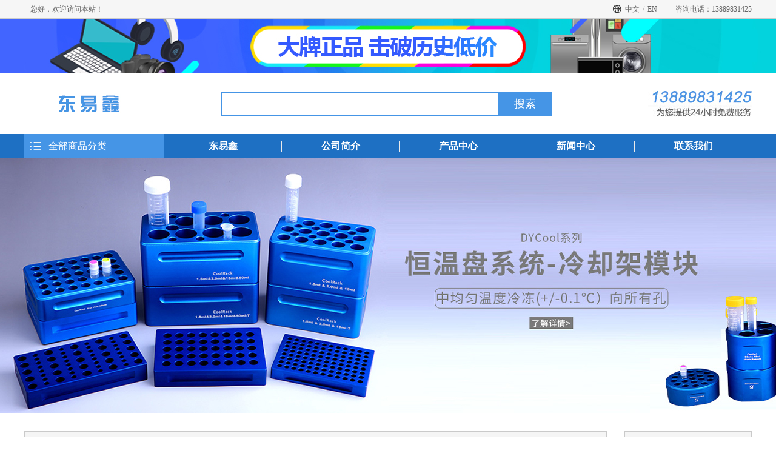

--- FILE ---
content_type: text/html; charset=utf-8
request_url: http://dytrade.net/newpage/id/2.html
body_size: 8557
content:
<!DOCTYPE html PUBLIC "-//W3C//DTD XHTML 1.0 Transitional//EN" "http://www.w3.org/TR/xhtml1/DTD/xhtml1-transitional.dtd">
<html xmlns="http://www.w3.org/1999/xhtml">
<head>
<meta http-equiv="Content-Type" content="text/html; charset=utf-8" />
<title>东易鑫</title>
<meta name="keywords" content="东易鑫东易鑫（沈阳）贸易有限公司
Dong Yi Xin（Shenyang） trade co., LTD

厂址:中国辽宁省沈阳市浑南国际新兴产业园文溯街17-111号  邮编:110169 
Factory Address: 111, Number.17, Wensu Street, Hunnan International Emerging Industrial
 Park, ShenYang,LiaoNing , China.   Z I p: 110169 

客服 :中国辽宁省沈阳市浑南新区浑南四路1号A-23-09    邮编 :110180
Customer Service: A-23-09, Number.1 Hunnan 4 Road, Hunnan New Area, Shenyang , China.   Z I p: 110180 

TEL: + 86 -  24 –89826088                     Fax : +86 - 24 – 89826088 

https://dy-trade.taobao.com                     http://www.dytrade.net

H.P : + 86 – 138-89831425                      Email: cuidh77@163.com 
H.P : + 86 – 137-04023806
H.P : + 86 – 182-40160800">
<meta name="description" content="东易鑫">
<link href="http://dytrade.net//public/Home/css/style.css" rel="stylesheet" type="text/css" />
<script type="text/javascript" src="http://dytrade.net//public/Home/js/jquery-3.7.1.min.js"></script>
<script type="text/javascript" src="http://dytrade.net//public/Home/js/jquery.SuperSlide.js"></script>
<script type="text/javascript" src="http://dytrade.net//public/Home/js/jquery.jslides.js"></script>
<link href="http://dytrade.net//public/Home/css/zzsc.css" rel="stylesheet" type="text/css" />
</head>
<body>
<!--top-->
<!--top-->
	<div class="topbox">
		<div class="top ov">
			<div class="dl fl"><a>您好，欢迎访问本站！</a></div>
			<div class="fr dao">
				<!--					<a href="/login.html" class="wo">会员登录</a>
								<a href="#" class="wo">客服中心</a>-->
				<a href="javascript:;" onclick="parole(1)" class="wo">中文</a>
				<span>/</span>
				<a href="javascript:;" onclick="parole(2)" class="wo">EN</a>
				<div class="tel">咨询电话：13889831425</div>
			</div>
		</div>
	</div>
<script>
function parole(num)
{
	$.ajax({
		url:"/ajax/parole.html",
		type: "post",
		dataType: "json",
		data:{num:num},
		success: function(data){location.reload();}
	});
}
</script>
<!--通栏-->
	<a class="topnews" href="/" style=" background-image:url(http://dytrade.net//public/uploads/images/20230610/2b83408d2997e59b64175415ed0bcadf.jpg); background-position:center; background-repeat:no-repeat;"></a>
<!--head-->
	<div class="head ov">
		<div class="logo fl"><img src="http://dytrade.net//public/uploads/images/20230610/fcae9e3020db6adecff0b5c38d5cc187.jpg" /></div>
		<div class="serch ov fl">
			<form action="/ajax/search.html" name="" method="post">
				<div class="ser">
					<input class="text" type="text" name="keys" />
					<input class="btn" type="submit" value="搜索" />
				</div>
				<ul class="cp ov">
					<li>不锈钢试管架</li>
					<li style=" color:#4595e6;">大号试管架</li>
					<li>消化管架</li>
					<li style=" color:#4595e6;">消煮管架</li>
					<li>定氮管架</li>
				</ul>
			</form>
		</div>
		<div class="tel fr"><img src="http://dytrade.net//public/uploads/images/20230610/17d682f99b01182d8f17c04763007e4c.jpg" /></div>
	</div>
<!--nav-->
<div style="width:100%;background-color:#1e70c3;height:40px;">
	<div class="nav">
		<div class="left fl">
			<div class="tou">全部商品分类</div>
			<dl class="navs">
									<dt><a href="/product/boss/1.html">不锈钢试管架</a></dt>
					<dd>
														<a href="/product/boss/1/lead/41.html">DY30 系列</a>
																																																																																																																																																																																																																																																									<a href="/product/boss/1/lead/42.html">DY24 系列</a>
																																																																																																																																																																																																															<a href="/product/boss/1/lead/43.html">DY21 系列</a>
																																																																																																																																																									<a href="/product/boss/1/lead/44.html">DY18 系列</a>
																																																																																																															<a href="/product/boss/1/lead/45.html">DY16.5 系列</a>
																																																																																							<a href="/product/boss/1/lead/46.html">DY15 系列</a>
																																																																																	<a href="/product/boss/1/lead/47.html">DY13 系列</a>
																																																																					<a href="/product/boss/1/lead/48.html">DY12 系列</a>
																																																																																																																																																						</dd>
									<dt><a href="/product/boss/2.html">消化管架/消煮管架/定氮管架</a></dt>
					<dd>
																				<a href="/product/boss/2/lead/49.html">DY35-12 Dia 直徑35mm</a>
																																																																																																																																																																																																																																																									<a href="/product/boss/2/lead/50.html">DY42-12 Dia 直徑42mm</a>
																																																																																																																																																																																																															<a href="/product/boss/2/lead/51.html">DY46-12 Dia 直徑46mm</a>
																																																																																																																																																									<a href="/product/boss/2/lead/52.html">DY52-12 Dia 直徑52mm</a>
																																																																																																																																																																																																																																																																																																																																																																																																																																																</dd>
									<dt><a href="/product/boss/3.html">不锈钢环氧树脂涂层管架</a></dt>
					<dd>
																										<a href="/product/boss/3/lead/53.html">DY-BC108</a>
																																																																																																																																																																																																																																																									<a href="/product/boss/3/lead/54.html">DY-BC72</a>
																																																																																																																																																																																																															<a href="/product/boss/3/lead/55.html">DY-BC500</a>
																																																																																																																																																									<a href="/product/boss/3/lead/56.html">DY-BC250</a>
																																																																																																									<a href="/product/boss/3/lead/57.html">DY-BC100	</a>
																																																																																							<a href="/product/boss/3/lead/58.html">DY-BC50</a>
																																																																																	<a href="/product/boss/3/lead/59.html">DY-BC15</a>
																																																																					<a href="/product/boss/3/lead/60.html">多用途</a>
																																																																																																																																																</dd>
									<dt><a href="/product/boss/4.html">单孔50毫升离心管架</a></dt>
					<dd>
																																<a href="/product/boss/4/lead/62.html">单孔50ML离心管架 DY-PP50</a>
																																																																																																																																																																																																																																																																																																																																																																																																																																																																																																																																																																																																																																																																																																																																																																																																																																																																																																																																																																																																																								</dd>
									<dt><a href="/product/boss/5.html">不锈钢消毒洗净筐篮</a></dt>
					<dd>
																																						<a href="/product/boss/5/lead/63.html">DY22-79</a>
																																																																																																																																																																																																																																																			<a href="/product/boss/5/lead/64.html">DY22-78</a>
																																																																																																																																																																																																															<a href="/product/boss/5/lead/65.html">DY22-76</a>
																																																																																																																																																									<a href="/product/boss/5/lead/66.html">DYX- SM40</a>
																																																																																																									<a href="/product/boss/5/lead/67.html">DYX- SM30</a>
																																																																																							<a href="/product/boss/5/lead/68.html">DYX- SM25</a>
																																																																																	<a href="/product/boss/5/lead/69.html">DYX- SM20</a>
																																																																					<a href="/product/boss/5/lead/70.html">DYX- SM15</a>
																																																									<a href="/product/boss/5/lead/71.html">DYX- SK40</a>
																																							<a href="/product/boss/5/lead/72.html">DYX- SK30</a>
																																	<a href="/product/boss/5/lead/73.html">DYX- SK25</a>
																																	<a href="/product/boss/5/lead/74.html">DYX- SK20</a>
																					<a href="/product/boss/5/lead/75.html">DYX- SK15</a>
																					<a href="/product/boss/5/lead/205.html"></a>
																					<a href="/product/boss/5/lead/206.html"></a>
																		</dd>
									<dt><a href="/product/boss/6.html">不锈钢培养皿载体架</a></dt>
					<dd>
																																												<a href="/product/boss/6/lead/76.html">DY22-WPR20P</a>
																																																																																																																																																																																																																																																			<a href="/product/boss/6/lead/77.html">DY22-WPR10P	</a>
																																																																																																																																																																																																															<a href="/product/boss/6/lead/78.html">DY22-98FW</a>
																																																																																																																																																									<a href="/product/boss/6/lead/79.html">DY22-97FW2</a>
																																																																																																									<a href="/product/boss/6/lead/80.html">DY22 - 60W4	</a>
																																																																																							<a href="/product/boss/6/lead/81.html">DY22 - 40W4</a>
																																																																																	<a href="/product/boss/6/lead/82.html">DY22 - 35W4</a>
																																																																					<a href="/product/boss/6/lead/83.html">DY22-93</a>
																																																																																																																																				</dd>
									<dt><a href="/product/boss/7.html">不锈钢洗瓶托架</a></dt>
					<dd>
																																																		<a href="/product/boss/7/lead/84.html">DY22-88</a>
																																																																																																																																																																																																																																																																																																																																																																																																																																																																																																																																																																																																																																																																																																																																																																																																																																																																																																																																																																																																						</dd>
									<dt><a href="/product/boss/8.html">不锈钢可升降分液漏斗架</a></dt>
					<dd>
																																																								<a href="/product/boss/8/lead/85.html">DY11-84E 5000ml</a>
																																																																																																																																																																																																																																													<a href="/product/boss/8/lead/86.html">DY11-84D 3000ml</a>
																																																																																																																																																																																																															<a href="/product/boss/8/lead/87.html">DY11-84C 2000ml</a>
																																																																																																																																																									<a href="/product/boss/8/lead/88.html">DY11-84B 1000ml</a>
																																																																																																									<a href="/product/boss/8/lead/89.html">DY11-84A 500ml</a>
																																																																																							<a href="/product/boss/8/lead/90.html">DY11-84 250ml</a>
																																																																																	<a href="/product/boss/8/lead/91.html">DY11-84M 125ml</a>
																																																																					<a href="/product/boss/8/lead/92.html">DY11-84S 60ml</a>
																																																																																																																														</dd>
									<dt><a href="/product/boss/9.html">血清-移液管消毒托盘</a></dt>
					<dd>
																																																														<a href="/product/boss/9/lead/93.html">DYBA.18948-000 长度为45厘米</a>
																																																																																																																																																																																																																																																																																																																																																																																																																																																																																																																																																																																																																																																																																																																																																																																																																																																																																																																																																																																										</dd>
									<dt><a href="/product/boss/10.html">滴定管大理石架子</a></dt>
					<dd>
																																																																				<a href="/product/boss/10/lead/94.html">DY11-76 天然大理石</a>
																																																																																																																																																																																																																																																																																																																																																																																																																																																																																																																																																																																																																																																																																																																																																																																																																																																																																																																																																																																				</dd>
									<dt><a href="/product/boss/11.html">透气硅胶塞</a></dt>
					<dd>
																																																																										<a href="/product/boss/11/lead/95.html">DY-P12硅胶塞 </a>
																																																																																																																																																																																																																																	<a href="/product/boss/11/lead/96.html">DY-P15硅胶塞 </a>
																																																																																																																																																																																																															<a href="/product/boss/11/lead/97.html"> DY-P17硅胶塞</a>
																																																																																																																																																									<a href="/product/boss/11/lead/98.html">DY-P19硅胶塞</a>
																																																																																																									<a href="/product/boss/11/lead/99.html">DY-P22硅胶塞 </a>
																																																																																							<a href="/product/boss/11/lead/100.html"> DY-P24硅胶塞</a>
																																																																																	<a href="/product/boss/11/lead/101.html"> DY-P32硅胶塞	</a>
																																																																					<a href="/product/boss/11/lead/102.html"> DY-P42硅胶塞</a>
																																													<a href="/product/boss/11/lead/103.html"> DY-P52硅胶塞</a>
																																																																																										</dd>
									<dt><a href="/product/boss/12.html">不锈钢六联排鼠笼</a></dt>
					<dd>
																																																																																<a href="/product/boss/12/lead/104.html">DYXLSL–6ROW 六联排老鼠笼</a>
																																																																																																																																																																																																																																																																																																																																																																																																																																																																																																																																																																																																																																																																																																																																																																																																																																																																																																																																																																								</dd>
									<dt><a href="/product/boss/13.html">不锈钢比色管架</a></dt>
					<dd>
																																																																																						<a href="/product/boss/13/lead/105.html">10ml 白色背板框架模式</a>
																																																																																																																																																																																																																											<a href="/product/boss/13/lead/106.html">25ml 白色背板框架模式</a>
																																																																																																																																																																																																															<a href="/product/boss/13/lead/107.html">50ml 白色背板框架模式</a>
																																																																																																																																																									<a href="/product/boss/13/lead/108.html">100ml 白色背板框架模式</a>
																																																																																																																																																																																																																																																																																																																																																																																																												</dd>
									<dt><a href="/product/boss/14.html">不锈钢无菌均质架</a></dt>
					<dd>
																																																																																												<a href="/product/boss/14/lead/109.html">DY-SBO.07 承载7袋</a>
																																																																																																																																																																																																																											<a href="/product/boss/14/lead/110.html">DY-SBO.10 承载10袋</a>
																																																																																																																																																																																																																																																																																																																																																																																																																																																																																																																																																																																																																																																																																																																																																</dd>
									<dt><a href="/product/boss/15.html">10mL至50mL离心管架</a></dt>
					<dd>
																																																																																																		<a href="/product/boss/15/lead/111.html">50ml离心管</a>
																																																																																																																																																																																																																											<a href="/product/boss/15/lead/112.html">15ml离心管架</a>
																																																																																																																																																																																																									<a href="/product/boss/15/lead/113.html">10ml、12ml离心管架</a>
																																																																																																																																																																																																																																																																																																																																																																																																																																																																																																																																																</dd>
									<dt><a href="/product/boss/16.html">不锈钢采血管架</a></dt>
					<dd>
																																																																																																								<a href="/product/boss/16/lead/114.html">DYCX-100 采血管专用架</a>
																																																																																																																																																																																																																											<a href="/product/boss/16/lead/115.html">DYCX-50 采血管专用架</a>
																																																																																																																																																																																																									<a href="/product/boss/16/lead/116.html">DYCX-40 采血管专用架</a>
																																																																																																																																																																																																																																																																																																																																																																																																																																																																																																																																										</dd>
									<dt><a href="/product/boss/17.html">不锈钢采尿管架</a></dt>
					<dd>
																																																																																																														<a href="/product/boss/17/lead/117.html">DYCN-100 采尿管架・尿沉渣管架</a>
																																																																																																																																																																																																																											<a href="/product/boss/17/lead/118.html">DYCN-50 采尿管架・尿沉渣管架</a>
																																																																																																																																																																																																									<a href="/product/boss/17/lead/119.html">DYCN-40 采尿管架・尿沉渣管架</a>
																																																																																																																																													<a href="/product/boss/17/lead/120.html">DYCN-30 采尿管架・尿沉渣管架</a>
																																																																																																																																																																																																																																																																																																																																																																																																						</dd>
									<dt><a href="/product/boss/18.html">注射器针筒消毒存储架</a></dt>
					<dd>
																																																																																																																				<a href="/product/boss/18/lead/121.html">1ML⊥注射器消毒架inoculator	</a>
																																																																																																																																																																																																																											<a href="/product/boss/18/lead/122.html">2ML⊥注射器消毒架inoculator	</a>
																																																																																																																																																																																																									<a href="/product/boss/18/lead/123.html">5ML≠注射器消毒架inoculator	</a>
																																																																																																																																													<a href="/product/boss/18/lead/124.html">10ML≠注射器消毒架inoculato</a>
																																																																																													<a href="/product/boss/18/lead/125.html">20ML≠注射器消毒架inoculato	</a>
																																																																																							<a href="/product/boss/18/lead/126.html">30ML≠注射器消毒架inoculato	</a>
																																																																																	<a href="/product/boss/18/lead/127.html">50ML⊥注射器消毒架inoculato</a>
																																																																					<a href="/product/boss/18/lead/128.html">100ML⊥注射器消毒架inoculat</a>
																																																																																																																		</dd>
									<dt><a href="/product/boss/19.html">涼墊【表面保护垫】</a></dt>
					<dd>
																																																																																																																										<a href="/product/boss/19/lead/129.html">DYX - 141 涼墊</a>
																																																																																																																																																																																																																											<a href="/product/boss/19/lead/130.html">DYX - 302 涼墊H</a>
																																																																																																																																																																																																									<a href="/product/boss/19/lead/131.html">DYX - 303 涼墊HL</a>
																																																																																																																																																																																																																																																																																																																																																																																																																																																																																																																								</dd>
									<dt><a href="/product/boss/20.html">HCD培养皿托</a></dt>
					<dd>
																																																																																																																																<a href="/product/boss/20/lead/132.html">DYX-316培养皿托盘HCD3	</a>
																																																																																																																																																																																																																											<a href="/product/boss/20/lead/133.html">DYX-311 培养皿托盘HCD</a>
																																																																																																																																																																																																									<a href="/product/boss/20/lead/134.html">DYX-310 培养皿托盘HCD2</a>
																																																																																																																																																																																																																																																																																																																																																																																																																																																																																																																		</dd>
									<dt><a href="/product/boss/21.html">冷却槽H和HL</a></dt>
					<dd>
																																																																																																																																						<a href="/product/boss/21/lead/135.html">DYX-313 恆溫槽模塊HL</a>
																																																																																																																																																																																																																											<a href="/product/boss/21/lead/136.html">DYX-312 恆溫槽模塊H</a>
																																																																																																																																																																																																																																																																																																																																																																																																																																																																																																																																																																																																																																																																																																						</dd>
									<dt><a href="/product/boss/22.html">载玻片整理盘恒温平盘</a></dt>
					<dd>
																																																																																																																																												<a href="/product/boss/22/lead/137.html">DYX-315 载波片恒温平盘HS</a>
																																																																																																																																																																																																																											<a href="/product/boss/22/lead/138.html">DYX-314 载玻片整理盘HST</a>
																																																																																																																																																																																																																																																																																																																																																																																																																																																																																																																																																																																																																																																																																																</dd>
									<dt><a href="/product/boss/23.html">冷却架离心管模块</a></dt>
					<dd>
																																																																																																																																																		<a href="/product/boss/23/lead/139.html">DYX - 116 恒温盘 M96ID</a>
																																																																																																																																																																																																																											<a href="/product/boss/23/lead/140.html">DYX - 102 恒温盘 M90</a>
																																																																																																																																																																																													<a href="/product/boss/23/lead/141.html">DYX-AMN2 恒温盘 M40</a>
																																																																																																																																	<a href="/product/boss/23/lead/142.html">DYX - 137 恒温盘 M30-PF500	</a>
																																																																																													<a href="/product/boss/23/lead/143.html">DYX - 128 恒温盘 M30-PF</a>
																																																																																							<a href="/product/boss/23/lead/144.html">DYX - 108 恒温盘 M30</a>
																																																																																	<a href="/product/boss/23/lead/145.html">DYX - 535 恒温盘 XT M24</a>
																																																																					<a href="/product/boss/23/lead/146.html">DYX-AMN2-2 恒温盘 M19</a>
																																							<a href="/product/boss/23/lead/147.html">DYX - 127 恒温盘 M15-PF</a>
																																	<a href="/product/boss/23/lead/148.html">DYX - 125 恒温盘 M15</a>
																																	<a href="/product/boss/23/lead/149.html">DYX - 163 恒温盘 M6</a>
																																																</dd>
									<dt><a href="/product/boss/24.html">冻存管流式细胞管模块</a></dt>
					<dd>
																																																																																																																																																								<a href="/product/boss/24/lead/150.html">DYX - 105 恒温盘 CF45</a>
																																																																																																																																																																																																																											<a href="/product/boss/24/lead/151.html">DYX-AMN4 恒温盘 CF35</a>
																																																																																																																																																																																													<a href="/product/boss/24/lead/152.html">DYX - 138 恒温盘 CFT30</a>
																																																																																																																																	<a href="/product/boss/24/lead/153.html">DYX - 534 恒温盘 XT CF24</a>
																																																																																													<a href="/product/boss/24/lead/154.html">DYX - 126 恒温盘 CF15	</a>
																																																																																							<a href="/product/boss/24/lead/155.html">DYX-AMN4-4 恒温盘 CF19	</a>
																																																																																																																																																																																																																														</dd>
									<dt><a href="/product/boss/25.html">PCR系列恒温盘模块</a></dt>
					<dd>
																																																																																																																																																														<a href="/product/boss/25/lead/156.html">DYX - 538 恒温盘 Rack XT PCR384</a>
																																																																																																																																																																																																																											<a href="/product/boss/25/lead/157.html">DYX - 523 恒温盘 XT M-PCR</a>
																																																																																																																																																																																													<a href="/product/boss/25/lead/158.html">DY-AMN3 恒温盘 M-PCR	</a>
																																																																																																																																	<a href="/product/boss/25/lead/159.html">DYX - 529 恒温盘 XT PCR96</a>
																																																																																													<a href="/product/boss/25/lead/160.html">DY-AMN1 恒温盘 PCR96</a>
																																																																																																																																																																																																																																																																																																</dd>
									<dt><a href="/product/boss/26.html">注射用安瓿瓶模塊</a></dt>
					<dd>
																																																																																																																																																																				<a href="/product/boss/26/lead/161.html">DYX - 265 恒温盘 SV10</a>
																																																																																																																																																																																																																											<a href="/product/boss/26/lead/162.html">DYX - 266 恒温盘 SV2</a>
																																																																																																																																																																																																																																																																																																																																																																																																																																																																																																																																																																																																																																																																								</dd>
									<dt><a href="/product/boss/27.html">二维码样品冻存管理模块</a></dt>
					<dd>
																																																																																																																																																																										<a href="/product/boss/27/lead/163.html">DYX - 149 -1 恒温盘 96x1.5mL 2D</a>
																																																																																																																																																																																																																											<a href="/product/boss/27/lead/164.html">DYX - 149 恒温盘 96x1mL 2D</a>
																																																																																																																																																																																							<a href="/product/boss/27/lead/165.html">DYX - 231 恒温盘 96x0.5mL 2D</a>
																																																																																																																																																																																																																																																																																																																																																																																																																																																																																										</dd>
									<dt><a href="/product/boss/28.html">离心管模块</a></dt>
					<dd>
																																																																																																																																																																																<a href="/product/boss/28/lead/166.html">DYX-AMN8-8 恒温盘 50ml</a>
																																																																																																																																																																																																																											<a href="/product/boss/28/lead/167.html">DY-AMN8 恒温盘 50ml</a>
																																																																																																																																																																																							<a href="/product/boss/28/lead/168.html">DY-AMN6 恒温盘 50ml</a>
																																																																																																																											<a href="/product/boss/28/lead/169.html">DYX-AMN5-5 恒温盘 15ml</a>
																																																																																													<a href="/product/boss/28/lead/170.html">DY-AMN7 恒温盘 15ml</a>
																																																																																	<a href="/product/boss/28/lead/171.html">DY-AMN5 恒温盘 15ml</a>
																																																																											<a href="/product/boss/28/lead/172.html">DYX-532 恒温盘 500ml</a>
																																																																					<a href="/product/boss/28/lead/173.html">DYX-531 恒温盘 250ml	</a>
																																							<a href="/product/boss/28/lead/174.html">DYX-154 恒温盘 50ml</a>
																																	<a href="/product/boss/28/lead/175.html">DYX-153 恒温盘 15ml</a>
																																	<a href="/product/boss/28/lead/176.html">DYX-539 恒温盘 XT 5ml</a>
																																										</dd>
									<dt><a href="/product/boss/29.html">V型血液收集管模塊</a></dt>
					<dd>
																																																																																																																																																																																						<a href="/product/boss/29/lead/177.html">DYX - 157 恒温盘 VS13</a>
																																																																																																																																																																																																																											<a href="/product/boss/29/lead/178.html">DYX - 156 恒温盘 V16</a>
																																																																																																																																																																																							<a href="/product/boss/29/lead/179.html">DYX -155 恒温盘 V13</a>
																																																																																																																																																																																																																																																																																																																																																																																																																																																																														</dd>
									<dt><a href="/product/boss/30.html">恒温槽板模块</a></dt>
					<dd>
																																																																																																																																																																																												<a href="/product/boss/30/lead/180.html">DYX - 537 恒温槽 XT 96U</a>
																																																																																																																																																																																																																											<a href="/product/boss/30/lead/181.html">DYX - 536 恒温槽 XT 96F</a>
																																																																																																																																																																																																																																																																																																																																																																																																																																																																																																																																																																																																																																																</dd>
									<dt><a href="/product/boss/31.html">恒温槽存储库模块</a></dt>
					<dd>
																																																																																																																																																																																																		<a href="/product/boss/31/lead/182.html">DYX - 183 恒温槽 BX100</a>
																																																																																																																																																																																																																											<a href="/product/boss/31/lead/183.html">DYX - 184 恒温槽 BX50</a>
																																																																																																																																																																																																																																																																																																																																																																																																																																																																																																																																																																																																																																										</dd>
									<dt><a href="/product/boss/32.html">恒温平台</a></dt>
					<dd>
																																																																																																																																																																																																								<a href="/product/boss/32/lead/184.html">DYX - 104 降温系统恒温平台HP</a>
																																																																																																																																																																																																																											<a href="/product/boss/32/lead/185.html">DYX - 123 降温系统恒温平台LP</a>
																																																																																																																																																																											<a href="/product/boss/32/lead/186.html">DYX - 252 降温系统恒温平台SLP	</a>
																																																																																																																																																																																																																																																																																																																																																																																																																																																																								</dd>
									<dt><a href="/product/boss/33.html">恒温组织解剖冷却系统</a></dt>
					<dd>
																																																																																																																																																																																																														<a href="/product/boss/33/lead/187.html">DYX - 122 冰盒+恒温平台+3个恒温盘PCR96</a>
																																																																																																																																																																																																																											<a href="/product/boss/33/lead/188.html">DYX - 121 冰盒+恒温平台+恒温盘PCR96</a>
																																																																																																																																																																											<a href="/product/boss/33/lead/189.html">DYX - 119 冰盒+恆溫平台+恒温盘CF45</a>
																																																																																																															<a href="/product/boss/33/lead/190.html">DYX- 118 冰盒+恒温平台+3个恒温盘M30</a>
																																																																																													<a href="/product/boss/33/lead/191.html">DYX - 117 冰盒+恆溫平台+恆溫盤M90</a>
																																																																																	<a href="/product/boss/33/lead/192.html">DYX - 245 冰盒 恆溫平台</a>
																																																																																																																																																																																																																		</dd>
									<dt><a href="/product/boss/34.html">蛋白质核酸处理冷却系统</a></dt>
					<dd>
																																																																																																																																																																																																																				<a href="/product/boss/34/lead/193.html">DYX - 240 冰盒+恒温平台+恒温盘M30-PF +恒温槽96F</a>
																																																																																																																																																																																																																																																																																																																																																																																																																																																																																																																																																																																																																																																																																																																																																																																																																																				</dd>
									<dt><a href="/product/boss/35.html">恆溫系統微生物冷卻系統</a></dt>
					<dd>
																																																																																																																																																																																																																										<a href="/product/boss/35/lead/194.html">DYX - 242 冰盒+恒温平台+恒温盘CFT30+恒温槽96F+恒温槽BX50</a>
																																																																																																																																																																																																																																																																																																																																																																																																																																																																																																																																																																																																																																																																																																																																																																																																																														</dd>
									<dt><a href="/product/boss/36.html">水浴場應用程序</a></dt>
					<dd>
																																																																																																																																																																																																																																																																																																																																																																																																																																																																																																																																																																																																																																																																																																																																																																																																																																																																																																																																																																																																																																									</dd>
									<dt><a href="/product/boss/37.html">微型離心管樣品杵</a></dt>
					<dd>
																																																																																																																																																																																																																																<a href="/product/boss/37/lead/195.html">DYBA.19923-0001 聚丙烯微量离心管样品杵</a>
																																																																																																																																																																																																															<a href="/product/boss/37/lead/196.html">DYBA.19922-0001 聚四氟乙烯微量离心管样品杵</a>
																																																																																																																																																																																																																																																																																																																																																																																																																																																																																																																																																																																																																								</dd>
									<dt><a href="/product/boss/38.html">发泡式带盖冰桶多用途容器</a></dt>
					<dd>
																																																																																																																																																																																																																																						<a href="/product/boss/38/lead/197.html">DY60-12M(中号)发泡式带盖冰桶</a>
																																																																																																																																																																																																															<a href="/product/boss/38/lead/198.html">DY60-11L(大号)发泡式带盖冰桶	</a>
																																																																																																																																																																																																																																																																																																																																																																																																																																																																																																																																																																																																																		</dd>
									<dt><a href="/product/boss/39.html">发泡式冰盒,多用途容器</a></dt>
					<dd>
																																																																																																																																																																																																																																												<a href="/product/boss/39/lead/199.html">DY60-16XS(微号)发泡式冰盒</a>
																																																																																																																																																																																																															<a href="/product/boss/39/lead/200.html">DY60-15S(小号)发泡式冰盒</a>
																																																																																																																																																															<a href="/product/boss/39/lead/201.html">DY60-14M(中号)发泡式冰盒</a>
																																																																																																															<a href="/product/boss/39/lead/202.html">DY60-13L(大号)发泡式冰盒</a>
																																																																																																																																																																																																																																																																																																																																																												</dd>
									<dt><a href="/product/boss/40.html">发泡式冰盒带手柄和盖子</a></dt>
					<dd>
																																																																																																																																																																																																																																																		<a href="/product/boss/40/lead/203.html">DY40-IPH(中号)带手柄和盖子发泡式冰</a>
																																																																																																																																																																																																															<a href="/product/boss/40/lead/204.html">DY90-IPH(大号)带手柄和盖子发泡式冰盒</a>
																																																																																																																																																																																																																																																																																																																																																																																																																																																																																																																																																																																																						</dd>
							</dl>
		</div>
		<ul class="nav_m fl">
			<li><a href="/">东易鑫</a></li>
			<li><a href="/about.html">公司简介</a></li>
			<li><a href="/product.html">产品中心</a></li>
			<li><a href="/news.html">新闻中心</a></li>
			<li><a href="/contact.html">联系我们</a></li>
		</ul>
		<div class="ka fr"><a href="/ser.html">消费查询</a></div>
	</div>
</div>
<script type="text/javascript">$(function(){$(".nav .tou").click(function(){$(".navs").toggleClass("dis");})})</script>
<!--banner-->
<div class="index_banner" id="banner_tabs">
	<ul><li><img src="http://dytrade.net//public/uploads/images/20230727/5d9f31ac93a9f97db6eb8a3ed857a3d8.jpg"></li><li><img src="http://dytrade.net//public/uploads/images/20230727/d640c09f4125757fbce4ffc49421794c.jpg"></li><li><img src="http://dytrade.net//public/uploads/images/20230727/e786738d30d846db3cb6b7f5596aa951.jpg"></li></ul>
	<!--此处的img是用来占位的，在实际使用中，可以另外制作一张全空的图片-->
	<img style="visibility:hidden;" src="http://dytrade.net//public/Home/images/banner01.jpg">
	<cite><span class="cur">1</span><span>2</span><span>3</span></cite>
	<div class="clear"></div>
</div>
<script type="text/javascript">
(function(){
	if(!Function.prototype.bind){
		Function.prototype.bind = function(obj){
			var owner = this,args = Array.prototype.slice.call(arguments),callobj = Array.prototype.shift.call(args);
			return function(e){e=e||top.window.event||window.event;owner.apply(callobj,args.concat([e]));};
		};
	}
})();
var banner_tabs = function(id){
	this.ctn = document.getElementById(id);
	this.adLis = null;
	this.btns = null;
	this.animStep = 0.2;//动画速度0.1～0.9
	this.switchSpeed = 3;//自动播放间隔(s)
	this.defOpacity = 1;
	this.tmpOpacity = 1;
	this.crtIndex = 0;
	this.crtLi = null;
	this.adLength = 0;
	this.timerAnim = null;
	this.timerSwitch = null;
	this.init();
};
banner_tabs.prototype = {
	fnAnim:function(toIndex){
		if(this.timerAnim){window.clearTimeout(this.timerAnim);}
		if(this.tmpOpacity <= 0){
			this.crtLi.style.opacity = this.tmpOpacity = this.defOpacity;
			this.crtLi.style.filter = 'Alpha(Opacity=' + this.defOpacity*100 + ')';
			this.crtLi.style.zIndex = 0;
			this.crtIndex = toIndex;
			return;
		}
		this.crtLi.style.opacity = this.tmpOpacity = this.tmpOpacity - this.animStep;
		this.crtLi.style.filter = 'Alpha(Opacity=' + this.tmpOpacity*100 + ')';
		this.timerAnim = window.setTimeout(this.fnAnim.bind(this,toIndex),50);
	},
	fnNextIndex:function(){
		return (this.crtIndex >= this.adLength-1)?0:this.crtIndex+1;
	},
	fnSwitch:function(toIndex){
		if(this.crtIndex==toIndex){return;}
		this.crtLi = this.adLis[this.crtIndex];
		for(var i=0;i<this.adLength;i++){
			this.adLis[i].style.zIndex = 0;
		}
		this.crtLi.style.zIndex = 2;
		this.adLis[toIndex].style.zIndex = 1;
		for(var i=0;i<this.adLength;i++){
			this.btns[i].className = '';
		}
		this.btns[toIndex].className = 'cur'
		this.fnAnim(toIndex);
	},
	fnAutoPlay:function(){
		this.fnSwitch(this.fnNextIndex());
	},
	fnPlay:function(){
		this.timerSwitch = window.setInterval(this.fnAutoPlay.bind(this),this.switchSpeed*1000);
	},
	fnStopPlay:function(){
		window.clearTimeout(this.timerSwitch);
	},
	init:function(){
		this.adLis = this.ctn.getElementsByTagName('li');
		this.btns = this.ctn.getElementsByTagName('cite')[0].getElementsByTagName('span');
		this.adLength = this.adLis.length;
		for(var i=0,l=this.btns.length;i<l;i++){
			with({i:i}){
				this.btns[i].index = i;
				this.btns[i].onclick = this.fnSwitch.bind(this,i);
				this.btns[i].onclick = this.fnSwitch.bind(this,i);
			}
		}
		this.adLis[this.crtIndex].style.zIndex = 2;
		this.fnPlay();
		this.ctn.onmouseover = this.fnStopPlay.bind(this);
		this.ctn.onmouseout = this.fnPlay.bind(this);
	}
};
var player1 = new banner_tabs('banner_tabs');
</script>
<!--产品-->
	<div class="chan ov">
		<!--left-->
		<div class="lefts fl">
			<div class="biao" style="width:949px; border-left:1px solid #cacaca;">公告</div>
			<div class="sousuo">
				<div class="toub">欢迎您关东易鑫商城</div>
				<div class="time">发布时间：2015-12-13 15:16:31&nbsp;&nbsp;&nbsp;&nbsp;&nbsp;&nbsp;&nbsp;&nbsp;浏览次数：3876次</div>
				<div class="txts">
					<img style="width:600px; height:270px; margin:auto; display:block; margin-top:10px; margin-bottom:10px;" src="http://dytrade.net//public/uploads/images/20230610/0fa718f0ff6874bda2cabb2f608f621a.jpg" />
					<p style="white-space: normal;">欢迎您关注东易鑫商城</p><p style="white-space: normal;">质量保证</p><p style="white-space: normal;">服务保证</p><p style="white-space: normal;">正品保证</p><p style="white-space: normal;">东易鑫商城</p>				</div>
				<div class="back ov">
					<div class="fl">
						<div class="pre">上一篇:<a>没有了</a></div><div class="pre">下一篇:<a>没有了</a></div>					</div>
					<div class="fh fr"><a href="/news.html">[返回列表]</a></div>
				</div>
			</div>
		</div>
		<!--right-->
		<div class="rights fr">
			<div class="bti">推广商品</div>
			<ul class="lists">
									<li>
						<a href="/propage/id/214.html">
							<div class="tu"><img src="http://dytrade.net//public/uploads/images/2023-06-07/647fc37dc3e12.jpg" /></div>
							<div class="xq"><span>载玻片存储盘HS 载波片恒温平盘HS 带染色槽的平板分拣</span><!--<strong>￥</strong>--></div>
						</a>
					</li>
									<li>
						<a href="/propage/id/213.html">
							<div class="tu"><img src="http://dytrade.net//public/uploads/images/2023-06-07/647fc2b62a13c.jpg" /></div>
							<div class="xq"><span>载玻片整理盘HST 载波片恒温平盘HST 垂直滑动分拣</span><!--<strong>￥</strong>--></div>
						</a>
					</li>
									<li>
						<a href="/propage/id/210.html">
							<div class="tu"><img src="http://dytrade.net//public/uploads/images/2023-06-07/647fbe9d9ec2c.jpg" /></div>
							<div class="xq"><span>HCD 培养皿托盘  符合 35mm, 60mm, 100mm and 150mm 細胞培養皿</span><!--<strong>￥</strong>--></div>
						</a>
					</li>
									<li>
						<a href="/propage/id/209.html">
							<div class="tu"><img src="http://dytrade.net//public/uploads/images/2023-06-07/647fbdeb9c8c1.jpg" /></div>
							<div class="xq"><span>HCD2 培养皿托盘  符合 35mm, 60mm, 100mm 細胞培養皿</span><!--<strong>￥</strong>--></div>
						</a>
					</li>
									<li>
						<a href="/propage/id/186.html">
							<div class="tu"><img src="http://dytrade.net//public/uploads/images/2023-06-02/64798cfc0307b.JPG" /></div>
							<div class="xq"><span>恒温盘 96x0.5mL 2D 【96孔0.5ML二维码存储管模块】U 形孔-Shape</span><!--<strong>￥</strong>--></div>
						</a>
					</li>
									<li>
						<a href="/propage/id/129.html">
							<div class="tu"><img src="http://dytrade.net//public/uploads/images/2023-05-29/647488d3a7916.jpg" /></div>
							<div class="xq"><span>不锈钢环氧树脂涂层血清移液管-移液管消毒托盘 DYBA.18948-000 </span><!--<strong>￥</strong>--></div>
						</a>
					</li>
							</ul>
		</div>
	</div>
<!--foot-->
	<div class="footer">
		<div class="foot">
			<div class="zuo fl">
				<div class="txt">
					©2016-2017版权所有:东易鑫&nbsp;&nbsp;<a href="https://beian.miit.gov.cn" target="_blank">备案号：辽ICP备14002575号-1</a><br />&nbsp; 全国免费热线：13889831425&nbsp;
					<script src="https://s19.cnzz.com/z_stat.php?id=1262247644&web_id=1262247644" language="JavaScript"></script>
				</div>
				<ul class="fa ov">
											<li><a href="" target="_blank"><img src="http://dytrade.net//public/uploads/images/20230610/1aea7df691fdce84ef6bf6cf22f5294d.jpg" /></a></li>
											<li><a href="" target="_blank"><img src="http://dytrade.net//public/uploads/images/20230610/eac263469ea90f520b369d27dc0fdf9d.jpg" /></a></li>
											<li><a href="" target="_blank"><img src="http://dytrade.net//public/uploads/images/20230610/cf1ad2d940072b6747036172bf605fd5.jpg" /></a></li>
											<li><a href="" target="_blank"><img src="http://dytrade.net//public/uploads/images/20230610/97c6b643576e1091cc9dc052a458e586.jpg" /></a></li>
											<li><a href="" target="_blank"><img src="http://dytrade.net//public/uploads/images/20230610/d9287ebc1ccb34e87eae71481547209b.jpg" /></a></li>
											<li><a href="" target="_blank"><img src="http://dytrade.net//public/uploads/images/20230610/a495c4442a687e75cb062dbbf090ba98.jpg" /></a></li>
									</ul>
			</div>
			<div class="you fr"><span>扫描关注我们</span><img src="http://dytrade.net//public/uploads/images/20230610/676a4ed9609557c0a19ec6afcc974302.jpg" /></div>
		</div>
	</div>
	<div class="scrollsidebar" id="hhService">
		<div class="side_content">
			<div class="side_list">
				<div class="side_title"><a title="隐藏" class="close_btn"><span>关闭</span></a></div>
				<div class="side_center">
					<div class="qqserver">
						<p>
							<a title="点击这里给我发消息" href="http://wpa.qq.com/msgrd?v=3&amp;uin=3344981947&amp;site=www.cactussoft.cn&amp;menu=yes" target="_blank">
								<img src="http://wpa.qq.com/pa?p=1:3344981947:51">售前客服
							</a>
						</p>
						<p>
							<a title="点击这里给我发消息" href="http://wpa.qq.com/msgrd?v=3&amp;uin=3344981947&amp;site=www.cactussoft.cn&amp;menu=yes" target="_blank">
								<img src="http://wpa.qq.com/pa?p=1:3344981947:51">售前客服
							</a>
						</p>
						<p>
							<a title="点击这里给我发消息" href="http://wpa.qq.com/msgrd?v=3&amp;uin=3344981947&amp;site=www.cactussoft.cn&amp;menu=yes" target="_blank">
								<img src="http://wpa.qq.com/pa?p=1:3344981947:51">售后客服
							</a>
						</p>
						<p>
							<a title="点击这里给我发消息" href="http://wpa.qq.com/msgrd?v=3&amp;uin=3344981947&amp;site=www.cactussoft.cn&amp;menu=yes" target="_blank">
								<img src="http://wpa.qq.com/pa?p=1:3344981947:51">技术支持
							</a>
						</p>
					</div>
				</div>
				<div class="side_bottom"></div>
			</div>
		</div>
		<div class="show_btn"><span>在线客服</span></div>
	</div>
<script type="text/javascript" src="http://dytrade.net//public/Home/js/jquery.hhService.js"></script>
<script type="text/javascript">$(function(){$("#hhService").fix({float:'right',minStatue:false,skin:'green',durationTime:1000})});</script>
</body>
</html>

--- FILE ---
content_type: text/css
request_url: http://dytrade.net//public/Home/css/style.css
body_size: 4674
content:
@charset "utf-8";
/* CSS Document */

*{ margin:0; padding:0; border:none; outline:none; font-family:"微软雅黑"; color:#666;}
a{ text-decoration:none;}
ul,li,dl,dd,dt,ol{ list-style:none;}

.fl{ float:left;}
.fr{ float:right;}
.ov{ overflow:hidden;}
body{ min-width:1200px; margin:auto;}

/*top*/
.topbox{ width:100%; height:30px; border-bottom:1px solid #cccccc; background-color:#f6f6f6;}
.topbox .top{ width:1200px; margin:auto;} 
.topbox .top .dl{ overflow:hidden; height:30px; margin-left:10px; line-height:30px; font-size:12px;}
.topbox .top .dl a{ color:#666; display:block;}
.topbox .top .dao{ overflow:hidden; height:30px; line-height:30px; font-size:12px; background-image:url(../images/yy.png); background-position:left center; background-repeat:no-repeat; padding-left:20px;}
.topbox .top .dao .wo{ /*padding-right:12px;*/ float:left; /*background-image:url(../images/xia.png); background-position:right center; background-repeat:no-repeat;*/ color:#666;}
.topbox .top .dao .wo:hover{ color: #4595e6;}
.topbox .top .dao span{ display: block;float:left; margin:0 5px; color:#999; line-height:30px;}
.topbox .top .dao .tel{ float:left; color:#666; line-height:30px; margin-left:30px;}

.topnews{ width:100%; height:90px; display:block;}

/*head*/
.head{ width:1200px; height:100px; margin:auto;}
.head .logo{ padding-top:25px; width:214px; height:50px;}
.head .logo img{ width:214px; height:50px;}
.head .tel{ padding-top:28px; width:171px; height:44px;}
.head .tel img{ width:171px; height:44px;}
.head .serch{ width:546px; margin-left:110px; padding-top:30px; height:40px;}
.head .ser{ width:542px; height:36px; border:2px solid #4595e6;}
.head .ser .text{ width:440px; line-height:22px; padding:7px; height:22px; font-size:14px; color:#666; float:left;}
.head .ser .btn{ width:86px; padding-left:2px; background-color:#4595e6; text-align:center; color:#fff; line-height:36px; height:36px; font-size:18px; display:block; float:right; cursor:pointer;}
.head .serch .cp{ display:none;}
.head .serch .cp li{ height:36px; line-height:36px; font-size:12px; color:#666; margin-right:10px; float:left;}

/*nav*/
.nav{ width:1200px; margin:auto; height:40px;}
.nav .left{ width:230px; height:40px; position: relative;}
.nav .left .tou{ width:190px; padding-left:40px; background-image:url(../images/nav.jpg); background-position: 10px center; background-repeat:no-repeat; height:40px; line-height:40px; color:#fff; font-size:16px; cursor:pointer; background-color:#4595e6;}
.nav .ka{ width:170px; height:40px; border-bottom:1px solid #4595e6; display:none;}
.nav .ka a{ font-size:16px; text-align:center; display:block; line-height:40px; background-color:#4595e6; color:#fff;}
.nav .ka a:hover{ text-decoration:underline;}
.nav .nav_m{ width:970px; line-height:40px; height:40px; overflow:hidden;}
.nav .nav_m li{ font-size:16px; font-weight:bold; color:#fff; line-height:40px; float:left; width: 193px; text-align: center; background-image:url(../images/line.jpg); background-position: left center; background-repeat:no-repeat; padding-left: 1px;}
.nav .nav_m li a{ color:#fff; display: block;}
.nav .nav_m li:hover a{ background-color: #4595e6;}
.nav .nav_m li:first-child{ background-image:none;}

.navs{ width:1140px; padding:5px 26px; border:3px solid #4595e6; border-top:none; z-index:999; display:none; position:absolute; left: 0; top: 40px; background-color:#fff; height:407px; overflow-x:hidden; overflow-y:auto;}
.navs dt{ width:100%; padding-top:15px; line-height:26px; font-size:16px; color:#4595e6; display:block; overflow:hidden; border-top:1px solid #4595e6;}
.navs dt a{ color:#4595e6;}
.navs dt:first-child{ border-top:none;}
.navs dd{ width:1170px; display:block; padding-bottom:15px; overflow:hidden;}
.navs dd a{ color:#333; display:block; float:left; font-size:14px; line-height:24px; margin-right:30px; overflow:hidden;}
.navs dd a:hover{ text-decoration:underline; color:#4595e6;}
.dis{ display:block !important;}

/*banner*/
.index_banner{position:relative;height:420px; width:100%; z-index: 1; overflow:hidden; background-color: #fff;}
.index_banner ul{overflow:hidden;}
.index_banner li{position:absolute;top:0;left:50%;overflow:hidden;width:1920px;height:420px; margin-left:-960px;}

/*推荐*/
.tui{ width:1200px; margin:auto; margin-top:30px;}

/*zuo*/
.slideTxtBox{ width:894px; border:1px solid #cacaca; border-top:none; text-align:left; float:left; background-color:#fff; height:270px; overflow:hidden;}
.slideTxtBox .hd{ height:44px; line-height:44px; background:#fff; position:relative; overflow:hidden;}
.slideTxtBox .hd ul{ float:left; position:absolute; left:0; top:0px; height:44px; width:895px;}
.slideTxtBox .hd ul li{ float:left; width:178px; border:1px solid #cacaca; cursor:pointer; border-left:none; text-align:center; height:42px; font-size:16px;}
.slideTxtBox .hd ul li.on{ border-top:3px solid #4595e6; border-bottom:none;}
.slideTxtBox .bd{ width:891px; margin:auto; overflow:hidden; height:226px;}
.slideTxtBox .bd ul{zoom:1; width:892px; overflow:hidden; height:226px;}
.slideTxtBox .bd li{ width:203px; float:left; padding:10px; height:206px;}
.slideTxtBox .bd li a{ display:block; overflow:hidden;}
.slideTxtBox .bd li a img{ display:block; width:100%; margin:auto;}
.slideTxtBox .bd li a span{ width:203px; display:block; font-size:14px; line-height:20px; height:40px; color:#666; margin:auto; overflow:hidden; padding-top:6px;}
.slideTxtBox .bd li:hover span{ color:#4595e6;}
.slideTxtBox .bd li a strong{ width:203px; display:none; font-size:15px; line-height:24px; height:24px; margin:auto; overflow:hidden; color:#ff3333;}

/*right*/
.right{ width:289px; float:right; height:272px;}
/*01*/
.slideTxtBox01{ width:287px; border:1px solid #cacaca; border-top:none; text-align:left; background-color:#fff; height:270px; overflow:hidden;}
.slideTxtBox01 .hd{ height:44px; line-height:44px; background:#fff; position:relative; overflow:hidden;}
.slideTxtBox01 .hd ul{ float:left; position:absolute; left:0; top:0px; height:44px; width:288px;}
.slideTxtBox01 .hd ul li{ float:left; width:143px; border:1px solid #cacaca; cursor:pointer; border-left:none; text-align:center; height:42px; font-size:16px;}
.slideTxtBox01 .hd ul li.on{ border-top:3px solid #4595e6; border-bottom:none;}
.slideTxtBox01 .bd{ width:255px; margin:auto; overflow:hidden; padding:5px 16px; height:216px;}
.slideTxtBox01 .bd ul{zoom:1; width:270px; overflow:hidden;}
.slideTxtBox01 .bd li{ width:120px; float:left; margin-right:15px; overflow:hidden;}
.slideTxtBox01 .bd li a{ font-size:12px; line-height:36px; height:36px; display:block;}
.slideTxtBox01 .bd li a:hover{ color:#4595e6;}

/*通栏*/
.tong{ width:1200px; height:90px; margin:auto; margin-top:30px;} 
.tong a{ display:block; width:1200px; height:90px;}

/*1f*/
.lou{ width:1200px; margin:auto; margin-top:30px; display:flex; overflow:hidden;}
.lou .leftbar{ width:234px; border:1px solid #cacaca; padding-bottom:10px;}
.lou .leftbar .title{ width:236px; margin-top:-1px; margin-left:-1px; background-color:#fff; overflow:hidden;}
.lou .leftbar .title img{ width:100%;}
.lou .leftbar .pin{ width:194px; padding:0 20px; overflow:hidden;}
.lou .leftbar .pin li{ width:97px; height:36px; line-height:36px; font-size:14px; float:left; display:block; overflow:hidden;}
.lou .leftbar .pin li a{ color:#666; display:block;}
.lou .leftbar .pin li a:hover{ color:#4595e6;}
.lou .leftbar .more{ font-size:14px; line-height:30px; height:30px; color:#4595e6; display:block; text-align:center;}
.lou .leftbar .pinp{ width:224px; margin:0 5px;}
.lou .leftbar .pinp li{ width:99px; height:40px; border:1px solid #cacaca; margin:10px 5px; margin-bottom:0; float:left;}
.lou .leftbar .pinp li img{ width:99px; height:40px;}

.lou .rightbar{ width:964px; border-bottom:1px solid #cacaca; overflow:hidden; background-image:url(../images/bei.jpg); background-position:left top; background-repeat:no-repeat;}
.lou .rightbar .pics{ width:240px; border-right:1px solid #cacaca; border-top:1px solid #cacaca;}
.lou .rightbar .pics a{ width:220px; padding:10px; overflow:hidden; display:block;}
.lou .rightbar .pics b{ width:220px; height:220px; display:flex; align-items:center; overflow:hidden;}
.lou .rightbar .pics img{ display:block;  max-width:100%; max-height:220px; margin:auto;}
.lou .rightbar .pics span{ width:200px; display:block; font-size:14px; line-height:20px; color:#666; margin:auto; overflow:hidden; padding-top:6px; height:40px;}
.lou .rightbar .pics:hover span{ color:#4595e6;}
.lou .rightbar .pics a strong{ width:180px; display:none; font-size:15px; line-height:25px; height:25px; margin:auto; overflow:hidden; color:#ff3333;}

.focusBox01{ width:481px; height:286px; position: relative; overflow: hidden; border-right:1px solid #cacaca; border-top:1px solid #cacaca; float:left;}
.focusBox01 .pic{ position:relative; z-index:0; height:286px !important; overflow:hidden;}
.focusBox01 .pic li{ width:100%; height:286px !important; display:block; overflow:hidden; position:relative !important; background-color:#fff;}
.focusBox01 .pic img { width:100%; display: block;}
.focusBox01 .prev{ filter:alpha(opacity=30);opacity:0.3; width:18px; height:30px; position:absolute; left:10px; top:50%; margin-top:-15px; background-image:url(../images/l.png); background-position:center; background-repeat:no-repeat; z-index:999;}
.focusBox01 .next{ filter:alpha(opacity=30);opacity:0.3; width:18px; height:30px; position:absolute; right:10px; top:50%; margin-top:-15px; background-image:url(../images/r.png); background-position:center; background-repeat:no-repeat; z-index:999;}
.focusBox01 .prev:hover,
.focusBox01 .next:hover { filter:alpha(opacity=100) !important;opacity:1 !important;  }

/*foot*/
.footer{ width:100%; height:180px; background-color:#dbdbdb; margin-top:30px;}
.foot{ width:1200px; height:180px; margin:auto;}
.foot .you{ font-size:12px; text-align:center; width:106px; padding-top:10px; margin-right:100px;}
.foot .you span{ width:106px; height:24px; line-height:24px; text-align:center; font-size:12px; color:#be030f;}
.foot .you img{ width:106px; height:106px;}
.foot .zuo{ width:732px; overflow:hidden; margin-left:130px;}
.foot .zuo .txt{ font-size:12px; text-align:center; line-height:20px; padding-top:15px;}
.foot .zuo .qq{ font-size:12px; line-height:20px; padding-top:10px; text-align:center;}
.foot .zuo .qq li{ padding-left:20px; background-image:url(../images/qq.png); background-position:left center; background-repeat:no-repeat; background-size:16px 16px; margin:0 5px; display:inline-block;}
.foot .zuo .qq li a{ display:block;}
.foot .zuo .fa{ width:732px; height:42px; overflow:hidden; padding-top:15px;}
.foot .zuo .fa li{ width:112px; height:40px; border:1px solid #cacaca; margin:0 4px; float:left;}

/*产品*/
.chan{ width:1200px; margin:auto; margin-top:30px;}
.chan .rights{ width:208px; border:1px solid #cacaca; border-bottom:none; overflow:hidden;}
.chan .rights .bti{ width:198px; height:40px; line-height:40px; padding-left:10px; font-size:15px; color:#666; background-color:#f5f5f5;}
.chan .rights .lists{ width:208px; overflow:hidden;} 
.chan .rights .lists li{ width:208px; padding-bottom:10px; border-bottom:1px solid #cacaca;}
.chan .rights .lists li .tu{ width:188px; padding:10px; padding-bottom:0; overflow:hidden;}
.chan .rights .lists li .tu img { display:block; width:100%; margin:auto;}
.chan .rights .lists li a span{ width:168px; display:block; font-size:14px; line-height:20px; color:#666; margin:auto; overflow:hidden; padding-top:6px; text-align:justify; height:40px;}
.chan .rights .lists li:hover span{ color:#4595e6;}
.chan .rights .lists li strong{ width:168px; display:none; font-size:15px; line-height:24px; height:24px; margin:auto; overflow:hidden; color:#ff3333;}
.chan .rights .list{ width:208px; overflow:hidden; display:block; border-bottom:1px solid #cacaca;} 
.chan .rights .list dt{ display:block; padding:0 15px; height:40px; line-height:40px; font-size:15px; overflow: hidden; cursor: pointer;}
.chan .rights .list dt.on{ color:#4595e6; background-color:#f1f1f1;}
.chan .rights .list dt.on a{ color:#4595e6;}
.chan .rights .list dd{ display:none; padding:10px 15px; overflow: hidden;}
.chan .rights .list dd a{ font-size:14px; line-height: 24px; height: 24px; overflow: hidden; display: block;}
.chan .rights .list dd a:hover,.chan .rights .list dd a.cur{ color:#4595e6;}

.lefts{ width:961px; overflow:hidden; border-top:1px solid #cacaca;}
.lefts .biao{ width:949px; height:39px; line-height:39px; padding-left:10px; font-size:18px; font-weight:bold; color:#666; background-color:#f5f5f5; border-bottom:2px solid #4595e6; border-right:1px solid #cacaca;}
.lefts .cplist{ width:960px; overflow:hidden; border-left:1px solid #cacaca;}
.lefts .cplist li{ float:left; width:239px; border-bottom:1px solid #cacaca; border-right:1px solid #cacaca; overflow:hidden; padding-bottom: 15px;}
.lefts .cplist li .tp{ width:219px; height:219px; padding:10px; padding-bottom:0; overflow:hidden; display:flex; align-items:center;}
.lefts .cplist li .tp img{ display:block; max-width:100%; max-height:219px; margin:auto;}
.lefts .cplist li span{ width:199px; display:block; font-size:14px; line-height:20px; color:#666; margin:auto; overflow:hidden; padding-top:6px; text-align:justify; height:40px;}
.lefts .cplist li strong{ width:199px; display:none; font-size:15px; line-height:24px; height:24px; margin:auto; overflow:hidden; color:#ff3333;}
.lefts .cplist li a{ width:100px; height:28px; display:block; border:1px solid #cacaca; margin-top:4px; text-align:center; font-size:12px; line-height:28px; color:#4595e6; margin:auto; margin-top:5px; overflow: hidden;}
.lefts .cplist li a:hover{ color:#ff3333;}

/*翻页*/
.bag_22{ width:955px; height:30px; margin-top:20px; margin-right:5px;}
.bag_22 li{ min-width:32px; height:30px; margin-right:2px; text-align:center; line-height:28px; float:left; font-size:14px; overflow:hidden;}
.bag_22 a{ font-size:14px; border:1px solid #cacaca; display:block; width:30px; height:28px; line-height:28px; float:left; margin-right:5px;}
.bag_22 a:hover{ color:#4595e6;}
.bag_22 .active span{ font-size:14px; border:1px solid #cacaca; display:block; width:30px; height:28px; line-height:28px; float:left; color:#4595e6; margin-right:5px;}
.bag_22 .bag_23{ display:none; width:43px; height:23px; text-align:center; line-height:23px; background-color:#4595e6; margin-top:3px;}
.bag_22 .bag_23 input{ color:#FFFFFF; background-color:#4595e6; display:block;width:43px; height:23px; text-align:center; line-height:23px;}
.bag_22 .bag_24{ display:none; width:14px; height:30px; font-size:14px; line-height:30px; margin-right:10px;}
.bag_22 .bag_25{ display:none; width:32px; height:18px; margin-top:6px; border:1px solid #cacaca; margin-right:4px;}
.bag_22 .bag_26{ display:none; margin:0 5px; height:30px; line-height:30px; text-align:center; font-size:14px;}

/*消费查询*/
.sousuo{ width:959px; min-height:1150px; border:1px solid #cacaca; overflow:hidden;}

.sousuo .serch{ width:546px; padding-top:60px; height:76px; margin:auto;}
.sousuo .ser{ width:542px; height:36px; border:2px solid #4595e6;}
.sousuo .ser .text{ width:440px; line-height:22px; padding:7px; height:22px; font-size:14px; color:#666; float:left;}
.sousuo .ser .btn{ width:86px; padding-left:2px; background-color:#4595e6; text-align:center; color:#fff; line-height:36px; height:36px; font-size:18px; display:block; float:right; cursor:pointer;}

.me02{ width:900px; height:38px; border:1px solid #cacaca; border-bottom:none; line-height:38px; background-color:#f5f5f5; font-size:14px; text-align:center; overflow:hidden; color:#333; margin:auto; margin-top:30px;}
.me02 .ji01{ width:300px; float:left;}
.me02 .ji02{ width:120px; float:left;}

.me03{ width:902px; margin:auto;}
.me03 dt{ width:880px; height:40px; line-height:40px; font-size:14px; background-color:#f5f5f5; padding-left:20px; border:1px solid #cacaca; border-bottom:none;}
.me03 dd{ width:900px; height:80px; padding:15px 0; margin-bottom:10px; border:1px solid #cacaca; border-top:none;}
.me03 dd .d01{ width:98px; height:78px; border:1px solid #cacaca; display:block; overflow:hidden; margin-left:10px;}
.me03 dd .d01 img{ width:100%;}
.me03 dd .d02{ width:170px; margin-left:10px; height:80px; overflow:hidden;font-size:14px; line-height:20px; display:block; margin-right:10px; text-align:justify;}
.me03 dd .d02 span{ float:left; margin-right:5px; padding-top:10px; font-size:12px;}
.me03 dd .d03{ width:120px; height:80px; font-size:14px; line-height:80px; text-align:center;}
.me03 dd .d04{color:#4595e6; width:120px; height:80px; font-size:14px; line-height:80px; text-align:center;}
.me03 dd .d02:hover div{ color:#4595e6;}


/*产品子页*/
.box{ width:959px; min-height:1150px; border:1px solid #cacaca; border-left:none; overflow:hidden;}

.xiang{ width:1200px; margin:auto; position:relative;}
/*left*/
.preview{width:526px; height:480px; float:left; position:relative; margin-top:30px;}
/* smallImg */
.smallImg{position:relative; height:58px; margin-top:14px; width:526px; overflow:hidden;float:left;}
.scrollbutton{width:14px; height:50px; overflow:hidden; position:relative; float:left; cursor:pointer; }
.scrollbutton.smallImgUp , .scrollbutton.smallImgUp.disabled{background:url(../images/d_08.png) no-repeat; margin-top:4px;}
.scrollbutton.smallImgDown , .scrollbutton.smallImgDown.disabled{background:url(../images/d_09.png) no-repeat; margin-left:512px; margin-top:-54px;}

#imageMenu {height:58px; width:498px; overflow:hidden; float:left;}
#imageMenu li {height:58px; width:73px; overflow:hidden; margin:0 5px; float:left; text-align:center;}
#imageMenu li img{width:67px; height:52px;cursor:pointer; border:3px solid #fff;}
#imageMenu li#onlickImg img, #imageMenu li:hover img{ width:67px; height:52px; border:3px solid #4595e6;}
/* bigImg */
.bigImg{position:relative; float:left; width:524px; height:406px; overflow:hidden; border:1px solid #cacaca;}
.bigImg #midimg{ display:block; height:406px; margin:auto;}
.bigImg #winSelector{width:235px; height:210px;}
#winSelector{position:absolute; cursor:crosshair; filter:alpha(opacity=15); -moz-opacity:0.15; opacity:0.15; background-color:#000; border:1px solid #fff;cursor:pointer;}
/* bigView */
#bigView{position:absolute;border: 1px solid #959595; overflow: hidden; z-index:999; width:524px; height:406px;}
#bigView img{position:absolute; width:800px; height:800px;}

.cpxx{ width:590px; overflow:hidden; margin-top:30px;}
.cpxx .biaoti{ width:590px; line-height:26px; padding:2px 0; font-size:16px; font-weight:bold; overflow:hidden;}
.cpxx span{ width:590px; line-height:24px; color:#e4393c; font-size:12px; text-align:justify;}
.cpxx .jia{ width:590px; height:40px; line-height:40px; background-color:#f7f7f7; margin-top:10px; overflow:hidden;}
.cpxx .jia a{ display:block; float:left; width:70px; text-align:right; font-size:12px; color:#666;}
.cpxx .jia strong{ font-size:16px; color:#e4393c; display:block; float:left;}
.cpxx .cu{ width:590px; padding:10px 0; background-color:#f7f7f7; line-height:30px; margin-top:10px; overflow:hidden;}
.cpxx .cu a{ display:block; float:left; width:70px; text-align:right; font-size:12px; color:#666; height:30px;}
.cpxx .cu .cx{ width:520px; overflow:hidden; font-size:14px; line-height:30px; color:#666; float:left; display:block;}
.cpxx .add{ width:590px; height:30px; line-height:30px; margin:5px 0; overflow:hidden;}
.cpxx .add a{ display:block; float:left; width:70px; text-align:right; font-size:12px; color:#666;}
.cpxx .add span{ font-size:14px; color:#666; display:block; float:left; width:520px; line-height:30px;}
.cpxx .se{ width:590px; line-height:30px; padding-top:20px; border-top:1px solid #cacaca; overflow:hidden;}
.cpxx .se a{ display:block; float:left; width:70px; text-align:right; font-size:12px; color:#666; height:30px;}
.cpxx .se .ys{ width:520px; overflow:hidden; font-size:12px; height:30px; color:#666; float:left; overflow:hidden;}
.cpxx .se .ys li{ width:58px; height:28px; text-align:center; line-height:28px; display:block; float:left; margin:0 5px; border:1px solid #cacaca;}
.cpxx .ding{ width:590px; overflow:hidden; padding-top:40px;}
.cpxx .ding a{ width:168px; height:44px; border:1px solid #e4393c; display:block; text-align:center; font-size:18px; line-height:44px; float:left; color:#e4393c;}
.cpxx .ding .phone{ width:211px; height:45px; float:left; margin-left:90px;}

.xin{ width:956px; overflow:hidden; margin-left:1px;}
.xin li{ width:239px; border-bottom:1px solid #cacaca; height:66px; padding:20px 0; float:left;}
.xin li .xx{ width:190px; padding-left:45px; padding-right:4px; overflow:hidden; height:66px;}
.xin li .xx dd{ width:190px; height:22px; line-height:22px; font-size:12px;}
.content{ width:900px; margin:auto; margin-top:30px; overflow:hidden;}
.content img{ display:block; margin:auto;}

/*news*/
.newlist{ width:900px; margin:auto; margin-top:20px;}
.newlist li{ width:900px; overflow:hidden; line-height:38px; height:38px; font-size:14px;}
.newlist li a{ display:block; float:left; color:#333; padding-left:15px; background-image:url(../images/li.jpg); background-position:left center; background-repeat:no-repeat; max-width: 700px; overflow: hidden;}
.newlist span{ display:block; float:right; color:#333;}
.newlist li:hover a{color:#4595e6;}
.newlist li:hover span{color:#4595e6;}

.sousuo .toub{ text-align:center; font-size:22px; color:#4595e6; line-height:44px; margin:auto; margin-top:20px; width:900px;}
.sousuo .time{ font-size:14px; text-align:center; line-height:20px; color:#666; margin-bottom:10px; border-bottom:1px solid #e1e1e1; margin:auto; width:900px; padding-bottom:10px;}
.sousuo .txts{ font-size:14px; color:#333; line-height:24px; margin:auto; margin-top:10px; margin-bottom:15px; width:900px; overflow:hidden; text-align:justify;}
.sousuo .txts img{ max-width:100%; height:auto;}
.sousuo .back{ width:900px; margin:auto;}
.sousuo .pre{ font-size:14px; color:#333; line-height:24px;}
.sousuo .pre a{ color:#333;}
.sousuo .pre a:hover{ color:#4595e6;}
.sousuo .fh a{ color:#4595e6; font-size:14px; display:block; margin-top:5px;}

/*登陆*/
.logobox{ width:1200px; margin:auto; overflow:hidden; height:100px;}
.logobox img{ display:block; height:40px;margin-left:30px; margin-top:30px;}
.deng{ width:100%; position:absolute; top:100px; width:100%; height:600px; background-image:url(../images/deng.jpg); background-position:center; background-repeat:no-repeat;}
.deng .de{ width:1200px; position:relative; margin:auto; height:600px;}
.deng .de .de_r{ width:339px; height:258px; background-image:url(../images/de_r.png); background-position:center; background-repeat:no-repeat; margin-top:80px; padding-top:168px; padding-left:55px; overflow:hidden; margin-right:30px;}
.deng .de .de_r .kuang{ width:276px; margin-bottom:10px;}
.deng .de .de_r .kuang span{ width:61px; line-height:39px; height:39px; font-size:14px; color:#333; float:left; display:block; text-align:right;}
.deng .de .de_r .kuang a{ width:207px; padding:4px; height:31px; float:left; display:block; background-image:url(../images/kuang.png); background-position:center; background-repeat:no-repeat;}
.deng .de .de_r .kuang input{ font-size:14px; color:#666; line-height:31px; height:31px; display:block; width:200px; padding-left:7px;}
.denglu{ width:211px; height:39px; background-image:url(../images/dl.jpg); background-position:center; background-repeat:no-repeat; display:block; margin-left:64px; cursor:pointer;}

.mc{ width:900px; margin:auto; height:40px; border-bottom:1px solid #4595e6; line-height:40px; font-size:16px; color:#4595e6; padding-top:50px;}
.mc span{ display:block; float:left; color:#4595e6; margin-left:20px;}
.mc a{ display:block; float:left; margin-left:20px; padding-left:20px; background-image:url(../images/xiu.png); background-position:left center; background-repeat:no-repeat;}
.hy{
	width: 900px;
	border: 1px solid #cacaac;
	border-bottom: none;
	margin: auto;
	color: #333;
	font-size: 14px;
	margin-bottom:50px;
}
.hy tr{ height:40px; line-height:40px; overflow:hidden;}
.hy td{ border-right:1px solid #cacaca; border-bottom:1px solid #cacaca;}
.hy td a{ color:#4595e6;}

.sub{ width:122px; height:39px; background-image:url(../images/niu.jpg); background-position:center; background-repeat:no-repeat; display:block; margin-left:15px; text-align:center; font-size:20px; line-height:39px; color:#fff;}

--- FILE ---
content_type: text/css
request_url: http://dytrade.net//public/Home/css/zzsc.css
body_size: 720
content:

.qqserver p img{display:inline;margin:-5px 5px 0 0;vertical-align:middle;}
.scrollsidebar{position:absolute;z-index:999;top:220px;}
.side_content{width:167px;height:auto;overflow:hidden;float:left;}
.side_content .side_list{width:167px;overflow:hidden;}
.show_btn{width:0;height:144px;overflow:hidden;margin-top:50px;float:left;cursor:pointer;}
.show_btn span{display:none;}
.close_btn{width:24px;height:24px;cursor:pointer;}
.side_title,.side_bottom,.close_btn,.show_btn{background:url(../images/sidebar_bg.png) no-repeat;_background:url(../images/sidebar_bg.gif) no-repeat;}
.side_title{height:46px;}
.side_title{height:46px;}
.side_bottom{height:8px;}
.side_center{font-family:Verdana, Geneva, sans-serif;padding:10px 12px 5px 12px;font-size:12px;}
.close_btn{float:right;display:block;width:19px;height:19px;margin:16px 7px 0 0;_margin:16px 3px 0 0;}
.close_btn span{display:none;}
.side_center .qqserver p{text-align:left;padding:6px 0;margin:0;vertical-align:middle;}
.phoneserver {font-size:14px;text-align:center;}
.phoneserver p{padding:2px 0;_height:16px;margin:0;color:#666666;}
.msgserver{border-top:1px dotted #ccc;text-align:center;margin-top:6px;padding:10px 0 3px 0;}
.msgserver a{background:url(../images/sidebar_bg.gif) no-repeat -119px -154px;padding:3px 0 3px 23px;}
.side_content hr{border-bottom:1px solid #E6E6E6;height:1px;margin:10px 0;clear:both;}

/* green skin  */
.side_green .side_title{background-position:-333px 0;}
.side_green .side_center{background:url(../images/blue.png) repeat-y center;}
.side_green .side_bottom{background-position:-333px -60px;}
.side_green .close_btn{background-position:-44px 0px;}
.side_green .close_btn:hover{background-position:-20px -0px;}
.side_green .show_btn{background-position:-119px 0;}
.side_green .msgserver a{color:#68c40b;}
.side_green hr{border-bottom:1px solid #edf2e5;}

.scrollsidebar{ display:none !important;}